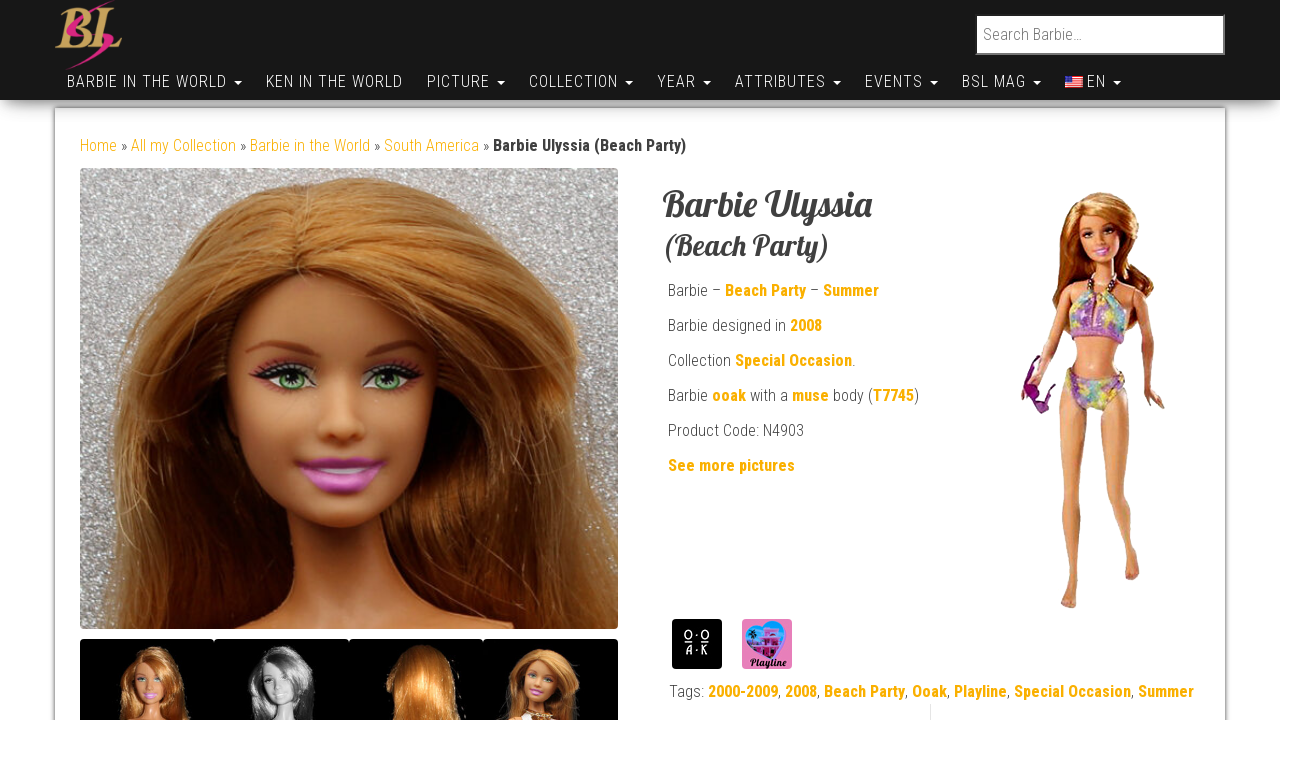

--- FILE ---
content_type: text/html; charset=utf-8
request_url: https://www.google.com/recaptcha/api2/aframe
body_size: 265
content:
<!DOCTYPE HTML><html><head><meta http-equiv="content-type" content="text/html; charset=UTF-8"></head><body><script nonce="8SmS_6ta1GE22dZY2mE-7A">/** Anti-fraud and anti-abuse applications only. See google.com/recaptcha */ try{var clients={'sodar':'https://pagead2.googlesyndication.com/pagead/sodar?'};window.addEventListener("message",function(a){try{if(a.source===window.parent){var b=JSON.parse(a.data);var c=clients[b['id']];if(c){var d=document.createElement('img');d.src=c+b['params']+'&rc='+(localStorage.getItem("rc::a")?sessionStorage.getItem("rc::b"):"");window.document.body.appendChild(d);sessionStorage.setItem("rc::e",parseInt(sessionStorage.getItem("rc::e")||0)+1);localStorage.setItem("rc::h",'1769216957767');}}}catch(b){}});window.parent.postMessage("_grecaptcha_ready", "*");}catch(b){}</script></body></html>